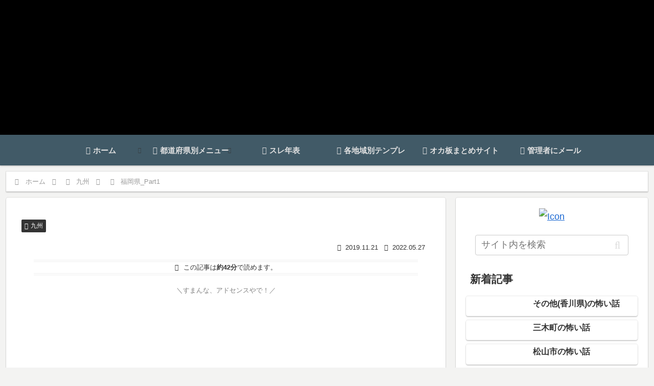

--- FILE ---
content_type: text/html; charset=utf-8
request_url: https://www.google.com/recaptcha/api2/aframe
body_size: 267
content:
<!DOCTYPE HTML><html><head><meta http-equiv="content-type" content="text/html; charset=UTF-8"></head><body><script nonce="iG-NSmZ5FcwqiQwDChZohQ">/** Anti-fraud and anti-abuse applications only. See google.com/recaptcha */ try{var clients={'sodar':'https://pagead2.googlesyndication.com/pagead/sodar?'};window.addEventListener("message",function(a){try{if(a.source===window.parent){var b=JSON.parse(a.data);var c=clients[b['id']];if(c){var d=document.createElement('img');d.src=c+b['params']+'&rc='+(localStorage.getItem("rc::a")?sessionStorage.getItem("rc::b"):"");window.document.body.appendChild(d);sessionStorage.setItem("rc::e",parseInt(sessionStorage.getItem("rc::e")||0)+1);localStorage.setItem("rc::h",'1769402261851');}}}catch(b){}});window.parent.postMessage("_grecaptcha_ready", "*");}catch(b){}</script></body></html>

--- FILE ---
content_type: application/javascript; charset=utf-8;
request_url: https://dalc.valuecommerce.com/vcid?_s=https%3A%2F%2Fpsychic-spot.chobi.net%2FKyusyu%2FFukuoka1.html
body_size: 176
content:
vc_id_callback({"vcid":"QPGN3BEFWLm1LUCE_UvzBDWFGVSQ3_EvyWQ8hJVvThUGxkFTL955X4T9rcn-SWnyd__LqhY8ny0","vcpub":"0.243582","t":"6976ef95"})